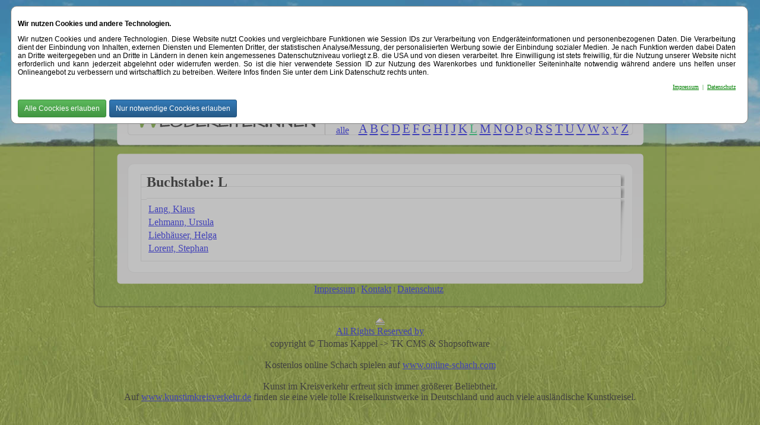

--- FILE ---
content_type: text/html; charset=UTF-8
request_url: http://unsere-wegbereiter.de/namensliste.php?welcher_buchstabe=L&buchstabe=91
body_size: 21220
content:
<!DOCTYPE HTML PUBLIC "-//W3C//DTD HTML 4.01 Transitional//EN">
<html>
<head>
<meta http-equiv="Content-Type" content="text/html; charset=UTF-8">
<meta http-equiv="content-language" content="de">
<title>Namensliste Buchstabe: L </title>
<meta name="author" content="Thomas Kappel">
<meta name="keywords" content="Namensliste Buchstabe: L behinderte, selbstbestimmt leben, unsere wegbereiter, inklusion, forsea,">
<meta name="description" content="Namensliste Buchstabe: L Sie haben mitgeholfen, den Weg zu bereiten, auf dem wir uns heute in der Politik für behinderte Menschen, aber auch in unserem eigenen Leben vorwärts bewegen. Durch sie sind wir der Inklusion ein Stückchen näher gekommen. Viel">
<meta name="country" content="Germany">
<meta name="author" content="Thomas Kappel">
<meta name="publisher" content="Thomas Kappel">
<meta name="designer" content="Thomas Kappel">
<meta name="copyright" content="StorEdit CMS & Shopsoftware">
<meta name="page-topic" content="">
<meta name="revisit-after" content="7 days">
<meta name="robots" content="index,follow">
<meta name="language" content="de">
<meta name="date" content="2026-01-18">
<meta name="page-type" content="Onlineshop">
<link rel="stylesheet" href="./css/content.css" type="text/css">
<link rel="shortcut icon" href="./favicon.ico"><link rel="stylesheet" type="text/css" href="/css/sebuttons.css"><script type="text/javascript" src="./js/jquery.min.js"></script>
</head>
<body style="background-repeat:repeat-x;" background="./images/hintergrundbild_der_ganzen_homepage.png" >

<div id="rahmen_ueber_die_ganze_seite" style="z-index:10000;filter:alpha(opacity=50); -moz-opacity:0.5; opacity:0.5; position: fixed; left:0px; top:0px;width:100%;height:100%;background-color:#000000;display:none">
</div>
<div class="rahmen_ueber_die_ganze_seite_rahmen"  id="rahmen_ueber_die_ganze_seite_rahmen" style="position:fixed;left:50%;top:50%;z-index:10001; width:600px;height:400px;margin:-200 0 0 -300;background:#FFFFFF;display:none;-moz-border-radius:10px 10px 10px 10px; /* Firefox */-webkit-border-radius:10px 10px 10px 10px; /* Chrome, Safari */-khtml-border-radius:10px 10px 10px 10px; /* Konqueror */border-radius:10px 10px 10px 10px;
  border-width:2px; border-style:solid; border-color:#808080;">

<div id="rahmen_ueber_die_ganze_seite_inhalt" style="overflow: auto;z-index:10002;margin:30px;height:340; width:540;background:#FFFFFF;display:none"><div style="text-align:center"><br><br><img alt="Bitte warten" src="./images/bitte_warten.gif"></div></div>
</div>







<div id="rahmen_ueber_die_ganze_seite_fuer_cookie" style="z-index:10000;filter:alpha(opacity=50); -moz-opacity:0.5; opacity:0.5; position: fixed; left:0px; top:0px;width:100%;height:100%;background-color:#808080;display:block">
</div>
        <div id="rahmen_ueber_die_ganze_seite_rahmen_fuer_cookie_abfrage" style="display:block;
	position:fixed;z-index:10001;
	position: absolute;

	top: 10px;
	left: 20px;
	right: 20px;
	margin-left: -2px;
	background:#FFFFFF;
-moz-border-radius:10px 10px 10px 10px; /* Firefox */-webkit-border-radius:10px 10px 10px 10px; /* Chrome, Safari */-khtml-border-radius:10px 10px 10px 10px; /* Konqueror */border-radius:10px 10px 10px 10px;   border-width:1px; border-style:solid; border-color:#808080;">
        	<div id="rahmen_ueber_die_ganze_seite_inhalt_fuer_cookie_abfrage_inhalt" style="display:block;margin:1 10 1 1;background:#FFFFFF;">
        		<div style="text-align:blog;margin:10px;height:100%; overflow: auto;">
			        <p style="text-align: left;color:#000000;font-size:12;font-family:Verdana,Arial,Helvetica,sans-serif;">
		<b>Wir nutzen Cookies und andere Technologien.</b></p>
        <p style="text-align: justify;color:#000000;font-size:12;font-family:Verdana,Arial,Helvetica,sans-serif;">
			

		Wir nutzen Cookies und andere Technologien.
		
			Diese Website nutzt Cookies und vergleichbare Funktionen wie Session IDs zur
			Verarbeitung von Endger&auml;teinformationen und personenbezogenen Daten.
			Die Verarbeitung dient der Einbindung von Inhalten, externen Diensten und Elementen Dritter, der statistischen Analyse/Messung,
			der personalisierten Werbung sowie der Einbindung sozialer Medien. Je nach Funktion werden dabei Daten an Dritte weitergegeben und an
			Dritte in L&auml;ndern in denen kein angemessenes Datenschutzniveau vorliegt z.B. die USA und von diesen verarbeitet. Ihre Einwilligung
			ist stets freiwillig, f&uuml;r die Nutzung unserer Website nicht erforderlich und kann jederzeit abgelehnt oder widerrufen werden. So ist die hier
			verwendete Session ID zur Nutzung des Warenkorbes und funktioneller Seiteninhalte notwendig w&auml;hrend andere uns helfen unser Onlineangebot
			zu verbessern und wirtschaftlich zu betreiben. Weitere Infos finden Sie unter dem Link Datenschutz rechts unten.

</p>

		<p style="text-align: right; color: #000000;  font-size: 10px; padding-left: 5px;" >
        <a href="./files/impressum.php" title="impressum">
		<font color="#008000">Impressum</font></a><font color="#008000">&nbsp; |&nbsp;
		</font>
		<a href="./files/datenschutz.php" title="datenschutz">
		<font color="#008000">Datenschutz</font></a>



                    
    <link href=".//css/btn.css" rel="stylesheet">

        <form method="post">
        <input type="hidden" name="mit_oder_ohne_cookies" value="mit_cookies">
        <p style="text-align: right">
        <input class="btn btn-success btn-sm" type="submit" name="submit" value="Alle Coockies erlauben" style="float: left; margin-right: 5px;">

        </form>


        <form method="post">
        <input type="hidden" name="mit_oder_ohne_cookies" value="ohne_cookies">
        <p align="left">
        <input  class="btn btn-primary btn-sm" type="submit" name="submit" value="Nur notwendige Coockies erlauben" style="float: left;">

		</p>
        </form>




        	</div>
        </div>
</div>





<div id="inhalt_se"  style="z-index:2;position:absolute; left: 0px; top: 0px;height:100%;width:100%; ">





<table cellSpacing="0" cellPadding="0" align="center" height="100%" width="100%" border="0">
		<tr>
		<td align="center" valign="top"  width="100%" >
<script type="text/javascript">
<!--
 function div_zeige_bitte_warten()
 {
 	document.getElementById ( 'rahmen_ueber_die_ganze_seite' ).style.display = 'block';
	document.getElementById ( 'rahmen_ueber_die_ganze_seite_rahmen' ).style.display = 'block';
	document.getElementById ( 'rahmen_ueber_die_ganze_seite_inhalt' ).style.display = 'block';
 }

  function div_zeige_cookie_abfrage()
 {
  	document.getElementById ( 'rahmen_ueber_die_ganze_seite_fuer_cookie' ).style.display = 'block';
	document.getElementById ( 'rahmen_ueber_die_ganze_seite_rahmen_fuer_cookie_abfrage' ).style.display = 'block';
	document.getElementById ( 'rahmen_ueber_die_ganze_seite_inhalt_fuer_cookie_abfrage_inhalt' ).style.display = 'block';
 }
// -->
</script>
<table cellSpacing="0" cellPadding="0" align="center" width="966" border="0">
		<tr>
		<td>
		<table cellSpacing="0" cellPadding="0" align="center" width="966" border="0">
										<tr>
							<td valign="top" class="head_body" align="right"><table width="100%" border="0"  height="294" BACKGROUND="./images/allgemein/hintergrundbild_seitenkopf.png" CELLPADDING="0" CELLSPACING="0">
<tr><td width="100%" height="90"></td></tr>
	<tr>
<td valign="top">
<table class="basketlogin" BACKGROUND="./images/allgemein/header_logo.png" align="center" border="0" CELLPADDING="0" CELLSPACING="0"><tr>
		<td class="basketlogin" align="center" width="100"  height="10" >
	<span class='header'></span></td>		<td class="basketlogin" align="center" width="100"  height="10" >
				    	<a class="basketlogin" href="/"  title="STARTSEITE">STARTSEITE</a>
			    	</td>		<td class="basketlogin" align="center" width="100"  height="10" >
	<span class='header'>&nbsp;</span></td>		<td class="basketlogin" align="center" width="100"  height="10" >
				    	<a class="basketlogin" href="/namensliste.php"  title="NAMENSLISTE">NAMENSLISTE</a>
			    	</td>		<td class="basketlogin" align="center" width="100"  height="10" >
	<span class='header'>&nbsp;</span></td>		<td class="basketlogin" align="center" width="100"  height="10" >
				    	<a class="basketlogin" href="mailto:?body=&#x49;&#x63;&#x68; &#x68;&#x61;&#x62;&#x65; &#x65;&#x69;&#x6e;&#x65; &#x69;&#x6e;&#x74;&#x65;&#x72;&#x65;&#x73;&#x73;&#x61;&#x6e;&#x74;&#x65; &#x53;&#x65;&#x69;&#x74;&#x65; &#x65;&#x6e;&#x74;&#x64;&#x65;&#x63;&#x6b;&#x74;&#x2e; &#x44;&#x6f;&#x72;&#x74; &#x77;&#x69;&#x72;&#x64; &#x61;&#x6e; &#x76;&#x65;&#x72;&#x73;&#x74;&#x6f;&#x72;&#x62;&#x65;&#x6e;&#x65; &#x4d;&#x65;&#x6e;&#x73;&#x63;&#x68;&#x65;&#x6e; &#x6d;&#x69;&#x74; &#x42;&#x65;&#x68;&#x69;&#x6e;&#x64;&#x65;&#x72;&#x75;&#x6e;&#x67;&#x65;&#x6e; &#x65;&#x72;&#x69;&#x6e;&#x6e;&#x65;&#x72;&#x74;, &#x64;&#x69;&#x65; &#x73;&#x69;&#x63;&#x68; &#x7a;&#x75; &#x4c;&#x65;&#x62;&#x7a;&#x65;&#x69;&#x74;&#x65;&#x6e; &#x66;&#xfc;&#x72; &#x61;&#x6e;&#x64;&#x65;&#x72;&#x65; &#x62;&#x65;&#x68;&#x69;&#x6e;&#x64;&#x65;&#x72;&#x74;&#x65; &#x4d;&#x65;&#x6e;&#x73;&#x63;&#x68;&#x65;&#x6e; &#x69;&#x6e; &#x69;&#x72;&#x67;&#x65;&#x6e;&#x64;&#x65;&#x69;&#x6e;&#x65;&#x72; &#x57;&#x65;&#x69;&#x73;&#x65; &#x65;&#x69;&#x6e;&#x67;&#x65;&#x73;&#x65;&#x74;&#x7a;&#x74; &#x68;&#x61;&#x62;&#x65;&#x6e;&#x2e; &#x44;&#x69;&#x65; &#x53;&#x65;&#x69;&#x74;&#x65; &#x74;&#x72;&#xe4;&#x67;&#x74; &#x64;&#x65;&#x6e; &#x4e;&#x61;&#x6d;&#x65;&#x6e; &#x55;&#x6e;&#x73;&#x65;&#x72;&#x65; &#x57;&#x65;&#x67;&#x62;&#x65;&#x72;&#x65;&#x69;&#x74;&#x65;&#x72;&#x49;&#x6e;&#x6e;&#x65;&#x6e;, &#x64;&#x69;&#x65; &#x49;&#x6e;&#x74;&#x65;&#x72;&#x6e;&#x65;&#x74;&#x61;&#x64;&#x72;&#x65;&#x73;&#x73;&#x65; &#x6c;&#x61;&#x75;&#x74;&#x65;&#x74;: &#x77;&#x77;&#x77;&#x2e;&#x75;&#x6e;&#x73;&#x65;&#x72;&#x65;&#x2d;&#x77;&#x65;&#x67;&#x62;&#x65;&#x72;&#x65;&#x69;&#x74;&#x65;&#x72;&#x2e;&#x64;&#x65;"  title="WEITEREMPFEHLEN">WEITEREMPFEHLEN</a>
			    	</td>		<td class="basketlogin" align="center" width="100"  height="10" >
	<span class='header'></span></td>		<td class="basketlogin" align="center" width="100"  height="10" >
				    	<a class="basketlogin" href="/contentbeitrag-22-120-kontakt_neuen_namen_schicken.html"  title="FEHLENDE&nbsp;NAMEN">FEHLENDE&nbsp;NAMEN</a>
			    	</td>		<td class="basketlogin" align="center" width="100"  height="10" >
	<span class='header'>&nbsp;</span></td>		<td class="basketlogin" align="center" width="100"  height="10" >
				    	<a class="basketlogin" href="/files/impressum.php"  title="IMPRESSUM">IMPRESSUM</a>
			    	</td>		<td class="basketlogin" align="center" width="100"  height="10" >
	<span class='header'></span></td></tr></table>


</td></tr>
<tr><td>



<table border="0" align="center" style="position:relative;top:-30px;left:160px">
<tr>
<td><img src="/images_sys/ein-strich.png" alt=""></td>
<td>&nbsp;</td>
<td valign="bottom"><a  style="font-size:100%" href="/namensliste.php" title="alle Namen">alle</a></td>
<td>&nbsp;&nbsp;</td>

	<td valign="bottom"><span><A  style="font-size:130%" HREF="/namensliste.php?welcher_buchstabe=A&buchstabe=80" title="A ">A</A></span>

			</td>
			<td valign="bottom"><span><A  style="font-size:130%" HREF="/namensliste.php?welcher_buchstabe=B&buchstabe=81" title="B ">B</A></span>

			</td>
			<td valign="bottom"><span><A  style="font-size:130%" HREF="/namensliste.php?welcher_buchstabe=C&buchstabe=82" title="C ">C</A></span>

			</td>
			<td valign="bottom"><span><A  style="font-size:130%" HREF="/namensliste.php?welcher_buchstabe=D&buchstabe=83" title="D ">D</A></span>

			</td>
			<td valign="bottom"><span><A  style="font-size:130%" HREF="/namensliste.php?welcher_buchstabe=E&buchstabe=84" title="E ">E</A></span>

			</td>
			<td valign="bottom"><span><A  style="font-size:130%" HREF="/namensliste.php?welcher_buchstabe=F&buchstabe=85" title="F ">F</A></span>

			</td>
			<td valign="bottom"><span><A  style="font-size:130%" HREF="/namensliste.php?welcher_buchstabe=G&buchstabe=86" title="G ">G</A></span>

			</td>
			<td valign="bottom"><span><A  style="font-size:130%" HREF="/namensliste.php?welcher_buchstabe=H&buchstabe=87" title="H ">H</A></span>

			</td>
			<td valign="bottom"><span><A  style="font-size:130%" HREF="/namensliste.php?welcher_buchstabe=I&buchstabe=88" title="I ">I</A></span>

			</td>
			<td valign="bottom"><span><A  style="font-size:130%" HREF="/namensliste.php?welcher_buchstabe=J&buchstabe=89" title="J ">J</A></span>

			</td>
			<td valign="bottom"><span><A  style="font-size:130%" HREF="/namensliste.php?welcher_buchstabe=K&buchstabe=90" title="K ">K</A></span>

			</td>
			<td valign="bottom"><span><A  style="font-size:130%; color:#00CC66" HREF="/namensliste.php?welcher_buchstabe=L&buchstabe=91" title="L ">L</A></span>

			</td>
			<td valign="bottom"><span><A  style="font-size:130%" HREF="/namensliste.php?welcher_buchstabe=M&buchstabe=92" title="M ">M</A></span>

			</td>
			<td valign="bottom"><span><A  style="font-size:130%" HREF="/namensliste.php?welcher_buchstabe=N&buchstabe=93" title="N ">N</A></span>

			</td>
			<td valign="bottom"><span><A  style="font-size:130%" HREF="/namensliste.php?welcher_buchstabe=O&buchstabe=94" title="O ">O</A></span>

			</td>
			<td valign="bottom"><span><A  style="font-size:130%" HREF="/namensliste.php?welcher_buchstabe=P&buchstabe=95" title="P ">P</A></span>

			</td>
			<td valign="bottom"><span><A  style="font-size:100%" HREF="/namensliste.php?welcher_buchstabe=Q&buchstabe=96" title="Q noch kein Name zugeordnet">Q</A></span>

			</td>
			<td valign="bottom"><span><A  style="font-size:130%" HREF="/namensliste.php?welcher_buchstabe=R&buchstabe=97" title="R ">R</A></span>

			</td>
			<td valign="bottom"><span><A  style="font-size:130%" HREF="/namensliste.php?welcher_buchstabe=S&buchstabe=98" title="S ">S</A></span>

			</td>
			<td valign="bottom"><span><A  style="font-size:130%" HREF="/namensliste.php?welcher_buchstabe=T&buchstabe=99" title="T ">T</A></span>

			</td>
			<td valign="bottom"><span><A  style="font-size:130%" HREF="/namensliste.php?welcher_buchstabe=U&buchstabe=100" title="U ">U</A></span>

			</td>
			<td valign="bottom"><span><A  style="font-size:130%" HREF="/namensliste.php?welcher_buchstabe=V&buchstabe=101" title="V ">V</A></span>

			</td>
			<td valign="bottom"><span><A  style="font-size:130%" HREF="/namensliste.php?welcher_buchstabe=W&buchstabe=102" title="W ">W</A></span>

			</td>
			<td valign="bottom"><span><A  style="font-size:100%" HREF="/namensliste.php?welcher_buchstabe=X&buchstabe=103" title="X noch kein Name zugeordnet">X</A></span>

			</td>
			<td valign="bottom"><span><A  style="font-size:100%" HREF="/namensliste.php?welcher_buchstabe=Y&buchstabe=104" title="Y noch kein Name zugeordnet">Y</A></span>

			</td>
			<td valign="bottom"><span><A  style="font-size:130%" HREF="/namensliste.php?welcher_buchstabe=Z&buchstabe=105" title="Z ">Z</A></span>

			</td>
			</tr>
</table>
	</td>
</tr>
</table>
</td></tr><tr>				<td style="width:100%" width="966"  valign="top" align="left" class="main_body" background="./images/allgemein/main_back.png">				<table cellSpacing="0" cellPadding="0" align="left" valign="top" height="100%" width="100%" border="0">
				<tr>
					<td  width="80"><IMG alt="" HEIGHT="1" SRC="./images/space.gif" WIDTH="80"></td>
					<td valign="top" width="100%">
<TABLE BORDER="0" WIDTH="100%" cellSpacing="0" cellPadding="0" valign="top">
<TBODY>
<TR>
    <TD VALIGN=TOP width="100%">


<TABLE cellSpacing="0" WIDTH="100%" cellPadding="0" BORDER="0" align="center" background="./images/tabellen/tab_files_gesamthintergrund.png">
    <TR>    	<TD HEIGHT="20" width="10" BACKGROUND="./images/tabellen/tab_files_oben_links.png" STYLE="border-collapse: collapse"></TD>
        	<TD width="100%" align="left" BACKGROUND="./images/tabellen/tab_files_oben_mitte.png" STYLE="border-collapse: collapse"><h2>Buchstabe: L</h2></TD>
    	<TD widht="20" BACKGROUND="./images/tabellen/tab_files_oben_rechts.png" STYLE="border-collapse: collapse"></TD>
    		    </TR>
    <TR>    	<TD HEIGHT="100%" BACKGROUND="./images/tabellen/tab_files_mitte_links.png" STYLE="border-collapse: collapse"></TD>        	<TD width="100%" BACKGROUND="./images/tabellen/tab_files_mitte_mitte.png" STYLE="border-collapse: collapse" VALIGN="top" align="left">
		<table border="0"  width="100%">
<tr><td><A CLASS="text" HREF="content-176-lang_klaus.html" title="Lang, Klaus">Lang, Klaus</A></td></tr><tr><td><A CLASS="text" HREF="content-190-lehmann_ursula.html" title="Lehmann, Ursula">Lehmann, Ursula</A></td></tr><tr><td><A CLASS="text" HREF="content-158-liebhaeuser_helga.html" title="Liebhäuser, Helga">Liebhäuser, Helga</A></td></tr><tr><td><A CLASS="text" HREF="content-124-lorent_stephan.html" title="Lorent, Stephan">Lorent, Stephan</A></td></tr></table>

    	</TD>
    	<TD BACKGROUND="./images/tabellen/tab_files_mitte_rechts.png" STYLE="border-collapse: collapse"></TD>
    	    </TR>
    <TR> 
    	<TD HEIGHT="20" width="10" BACKGROUND="./images/tabellen/tab_files_unten_links.png" STYLE="border-collapse: collapse"><img src="./images/space.gif" width="10" height="20" alt=""></TD>    	<TD BACKGROUND="./images/tabellen/tab_files_unten_mitte.png" STYLE="border-collapse: collapse"><img src="./images/space.gif"  height="1" alt=""></TD>
    	<TD BACKGROUND="./images/tabellen/tab_files_unten_rechts.png" STYLE="border-collapse: collapse"><img src="./images/space.gif" width="20" height="20" alt=""></TD>
    	    </TR>
</table></td></tr></table>	      		</td><td width="70" valign="top"><img alt="" height="1" src="./images/space.gif" width="70">
	      	      </td>
    </tr>
</table>
</td></tr>
					<tr>
						<td>
					      <TABLE cellSpacing="0" cellPadding="0" WIDTH="100%" BORDER="0">
        <tr><td height="74" background="./images/footer_over_all.png"><span  class="footer"><table border="0" align="center">
<tr>
<td>
<a title="Hier finden Sie das Impressum." class="footer" href="/files/impressum.php">Impressum</a></td>

<td><b><font face="Verdana" size="1">|</font></b></td>
<td>
<a title="Wenn Sie mit uns Kontakt aufnehmen möchten, nutzen Sie bitte unsere Kontaktformular, wir werden uns umgehend um Ihr Anliegen kümmern." class="footer" href="/files/kontakt2.php">
Kontakt</a></td>

<td><b><font face="Verdana" size="1">|</font></b></td>
<td>
<a title="Datenschutz" class="footer" href="/files/datenschutz.php">Datenschutz</a></td>
<td>
 </td>
</tr></table></span></td></tr>
        <TR>
          <TD HEIGHT="1">
          	          	<CENTER>
		          <img alt="" BORDER="0" SRC="./images/space.gif" WIDTH="1" HEIGHT="10"><BR>
		          <A HREF="#top">
		          <IMG alt="" BORDER="0" SRC="./images/navigation/top.png"></A><BR>

	          		<A class="footer" HREF="./files/impressum.php">All Rights Reserved by </A><BR>
	              <IMG alt="" BORDER="0" SRC="./images/space.gif" WIDTH="170" HEIGHT="3"><BR>

	              <span class="footer">copyright &#169; Thomas Kappel -> TK CMS & Shopsoftware</span>
          </CENTER>
          </TD>
        </TR>
      </TABLE>
      </CENTER>
  <center>

  <br>Kostenlos online Schach spielen auf <a href="http://www.online-schach.com" target="_blank" >www.online-schach.com</a>

<br><br>
Kunst im Kreisverkehr erfreut sich immer größerer Beliebtheit.<br> Auf <a target="_blank" href="http://www.kunstimkreisverkehr.de">www.kunstimkreisverkehr.de</a> finden sie eine viele tolle Kreiselkunstwerke in Deutschland und auch viele ausländische Kunstkreisel.<br><br>
<br><script async src="//pagead2.googlesyndication.com/pagead/js/adsbygoogle.js"></script>
<!-- unsere-wegbereiter.de -->
<ins class="adsbygoogle"
     style="display:inline-block;width:780px;height:90px"
     data-ad-client="ca-pub-7299480506919265"
     data-ad-slot="2712392602"></ins>
<script>
(adsbygoogle = window.adsbygoogle || []).push({});
</script><BR><span  style="display: none"></span>
  </center>
 				</td>
			</tr>
		</table>
		</td>
				</tr>
		</table>
		</td>
</tr>

	<tr>
		<td>
					</td>
	</tr>
</table>
</div>
</BODY>
</HTML>


--- FILE ---
content_type: text/html; charset=utf-8
request_url: https://www.google.com/recaptcha/api2/aframe
body_size: 267
content:
<!DOCTYPE HTML><html><head><meta http-equiv="content-type" content="text/html; charset=UTF-8"></head><body><script nonce="HWP_WronK_cdz8t3i6kk0Q">/** Anti-fraud and anti-abuse applications only. See google.com/recaptcha */ try{var clients={'sodar':'https://pagead2.googlesyndication.com/pagead/sodar?'};window.addEventListener("message",function(a){try{if(a.source===window.parent){var b=JSON.parse(a.data);var c=clients[b['id']];if(c){var d=document.createElement('img');d.src=c+b['params']+'&rc='+(localStorage.getItem("rc::a")?sessionStorage.getItem("rc::b"):"");window.document.body.appendChild(d);sessionStorage.setItem("rc::e",parseInt(sessionStorage.getItem("rc::e")||0)+1);localStorage.setItem("rc::h",'1768695396870');}}}catch(b){}});window.parent.postMessage("_grecaptcha_ready", "*");}catch(b){}</script></body></html>